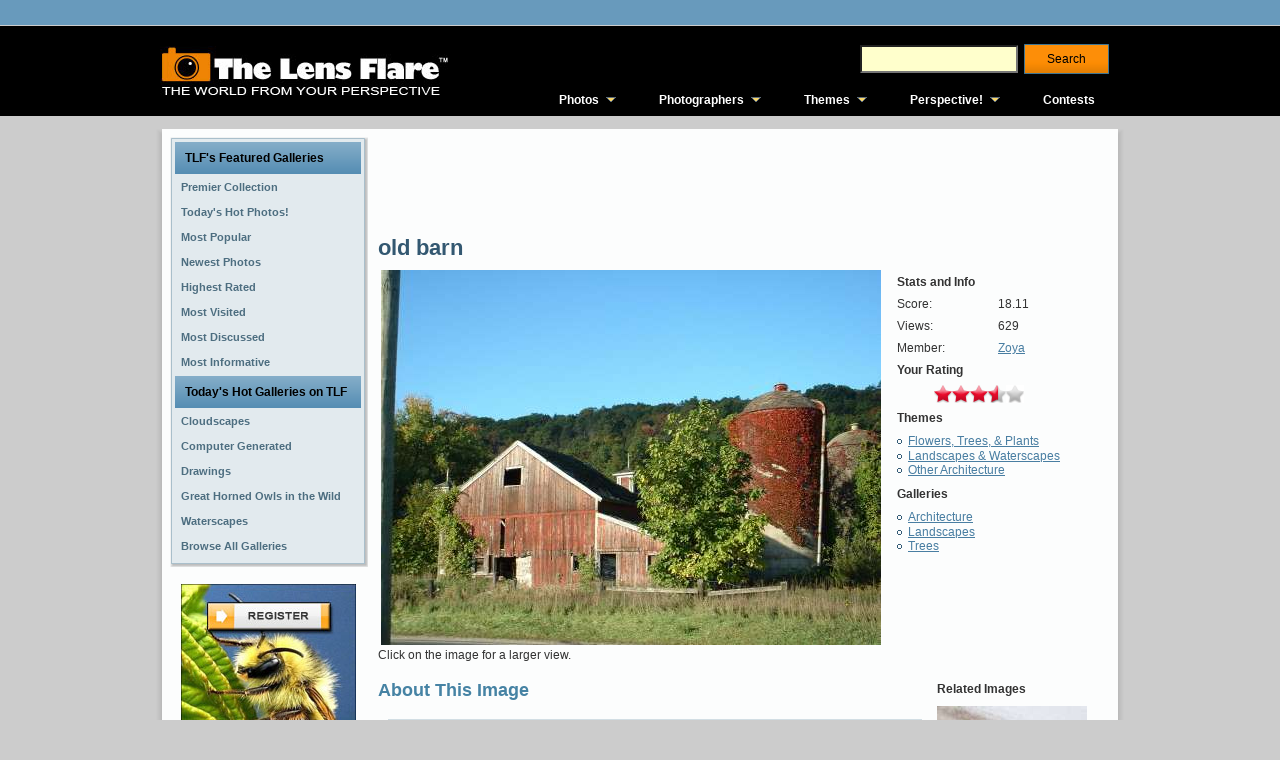

--- FILE ---
content_type: text/html; charset=utf-8
request_url: https://www.google.com/recaptcha/api2/aframe
body_size: 267
content:
<!DOCTYPE HTML><html><head><meta http-equiv="content-type" content="text/html; charset=UTF-8"></head><body><script nonce="ksYk5Pl-2Xd4GeVnThYRmg">/** Anti-fraud and anti-abuse applications only. See google.com/recaptcha */ try{var clients={'sodar':'https://pagead2.googlesyndication.com/pagead/sodar?'};window.addEventListener("message",function(a){try{if(a.source===window.parent){var b=JSON.parse(a.data);var c=clients[b['id']];if(c){var d=document.createElement('img');d.src=c+b['params']+'&rc='+(localStorage.getItem("rc::a")?sessionStorage.getItem("rc::b"):"");window.document.body.appendChild(d);sessionStorage.setItem("rc::e",parseInt(sessionStorage.getItem("rc::e")||0)+1);localStorage.setItem("rc::h",'1769877011214');}}}catch(b){}});window.parent.postMessage("_grecaptcha_ready", "*");}catch(b){}</script></body></html>